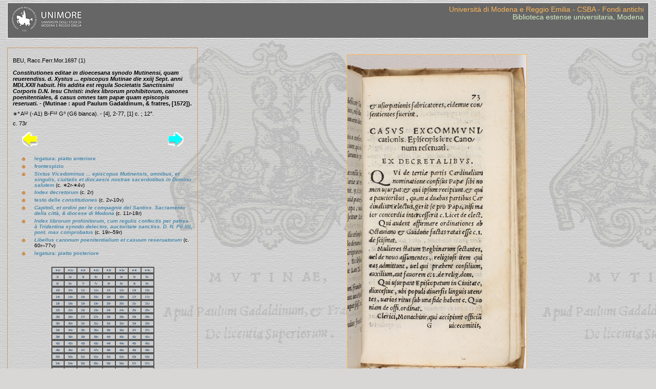

--- FILE ---
content_type: text/html
request_url: http://fondiantichi.unimo.it/FA/Gadaldini/800048/2_073r.html
body_size: 25013
content:
<!DOCTYPE html PUBLIC "-//W3C//DTD XHTML 1.0 Transitional//EN" "http://www.w3.org/TR/xhtml1/DTD/xhtml1-transitional.dtd">
<html xmlns="http://www.w3.org/1999/xhtml" xml:lang="en" lang="en">

<head>
<title>Modena (Diocesi) - Constitutiones editae in dioecesana synodo Mutinensi ... (1572), c. 73r</title>

<meta http-equiv="Content-Type" content="text/html; charset=iso-8859-1" />

<meta name="keywords" content="Modena, Diocesi. constitutiones , dioecesana, synodo, costituzioni, sinodo, diocesano, biblioteca universitaria area giuridica, biblioteca estense" />
<meta name="description" content="Constitutiones editae in dioecesana synodo Mutinensi ... (1572), c. 73r" />
<meta name="author" content="andrea lodi" />
<meta name="robots" content="all" />

<link rel="stylesheet" href="stile.css" />
</head>

<body>

<div id="header">
<p class="smargin"><img class="left" src="../loghi_h30.gif" alt="logo dell'Universit&agrave; di Modena e Reggio E." />
<a class="external" href="http://www.fondiantichi.unimo.it">Universit&agrave; di Modena e Reggio Emilia -
        CSBA - Fondi antichi</a><br />
        <a class="internal2" href="http://www.cedoc.mo.it/estense/">Biblioteca estense universitaria, Modena</a></p>
</div>

<div id="corpo">

<br />

<div id="uno">

<p class="medio">BEU, Racc.Ferr.Mor.1697 (1)<br /><br />
    <b><i>Constitutiones editae in dioecesana synodo Mutinensi, quam reuerendiss. d. Xystus ... episcopus Mutinae die xxiij Sept. anni MDLXXII habuit. His addita est regula Societatis
    Sanctissimi Corporis D.N. Iesu Christi: index librorum prohibitorum, canones poenitentiales, &amp; casus omnes tam papæ quam episcopis reseruati.</i> -
    (Mutinae : apud Paulum Gadaldinum, &amp; fratres, [1572]).</b></p>
   <p class="piccolo1">
   &lowast;&#8308; A&sup1;&sup2; (-A1) B-F&sup1;&sup2; G&#8310; (G6 bianca). - [4], 2-77, [1] c. ; 12°.</p>
   <p class="medio">c. 73r</p>

<table border="0" cellpadding="0" cellspacing="0" align="center" width="90%">
<tr>
 <td width="50%">
 <a class="internal" href="2_072v.html"><img src="../arrow12.gif" border="0" 
    alt="freccia gialla" title="pagina precedente" /></a>
 </td>
    <td align="right" width="50%">
    <a class="internal" href="2_073v.html"><img src="../arrow4.gif" border="0" 
    alt="freccia azzurra" title="pagina seguente" /></a>
 </td>
</tr>
</table>

<br />

<table class="picc" border="0" cellpadding="0" cellspacing="0" align="center" width="100%">
<tr>
<td valign="top" align="center" width="12%"><img src="../puntom.gif" alt="punto beige" /></td>
<td width="88%">
<a class="internal" href="0_001r.html">legatura: piatto anteriore</a>
</td>
</tr>
</table>

<table class="picc" border="0" cellpadding="0" cellspacing="0" align="center" width="100%">
<tr>
<td valign="top" align="center" width="12%"><img src="../puntom.gif" alt="punto beige" /></td>
<td width="88%">
<a class="internal" href="1_001r.html">frontespizio</a>
</td>
</tr>
</table>

<table class="picc" border="0" cellpadding="0" cellspacing="0" align="center" width="100%">
<tr>
<td valign="top" align="center" width="12%"><img src="../puntom.gif" alt="punto beige" /></td>
<td width="88%">
<a class="internal" href="1_002r.html"><i>Sixtus Vicedominus ... episcopus Mutinensis, omnibus, et singulis, ciuitatis et diocaesis nostrae sacerdotibus in Domino salutem</i></a> (c. &lowast;2r-&lowast;4v)
</td>
</tr>
</table>

<table class="picc" border="0" cellpadding="0" cellspacing="0" align="center" width="100%">
<tr>
<td valign="top" align="center" width="12%"><img src="../puntom.gif" alt="punto beige" /></td>
<td width="88%">
<a class="internal" href="2_002r.html"><i>Index decretorum</i></a> (c. 2r)
</td>
</tr>
</table>

<table class="picc" border="0" cellpadding="0" cellspacing="0" align="center" width="100%">
<tr>
<td valign="top" align="center" width="12%"><img src="../puntom.gif" alt="punto beige" /></td>
<td width="88%">
<a class="internal" href="2_002v.html">testo delle <i>constitutiones</i></a> (c. 2v-10v)
</td>
</tr>
</table>

<table class="picc" border="0" cellpadding="0" cellspacing="0" align="center" width="100%">
<tr>
<td valign="top" align="center" width="12%"><img src="../puntom.gif" alt="punto beige" /></td>
<td width="88%">
<a class="internal" href="2_011r.html"><i>Capitoli, et ordini per le compagnie del Santiss. Sacramento della citt&agrave;, &amp; diocese di Modona</i></a> (c. 11r-18r)
</td>
</tr>
</table>

<table class="picc" border="0" cellpadding="0" cellspacing="0" align="center" width="100%">
<tr>
<td valign="top" align="center" width="12%"><img src="../puntom.gif" alt="punto beige" /></td>
<td width="88%">
<a class="internal" href="2_019r.html"><i>Index librorum prohinitorum, cum regulis confectis per patres &agrave; Tridentina synodo delectos, auctoritate sanctiss. D. N. Pii IIII, pont. max comprobatus</i></a> (c. 19r--59r)
</td>
</tr>
</table>

<table class="picc" border="0" cellpadding="0" cellspacing="0" align="center" width="100%">
<tr>
<td valign="top" align="center" width="12%"><img src="../puntom.gif" alt="punto beige" /></td>
<td width="88%">
<a class="internal" href="2_060r.html"><i>Libellus canonum poenitentialium et casuum reseruatorum</i></a> (c. 60r--77v)
</td>
</tr>
</table>

<table class="picc" border="0" cellpadding="0" cellspacing="0" align="center" width="100%">
<tr>
<td valign="top" align="center" width="12%"><img src="../puntom.gif" alt="punto beige" /></td>
<td width="88%">
<a class="internal" href="3_002v.html">legatura: piatto posteriore</a>
</td>
</tr>
</table>

<br />

<table class="picc1" border="1" cellpadding="0" cellspacing="0" width="201" bgcolor="#CCCCCC">
<tr>
 <td width="24" align="center"><a class="internal1" href="1_001r.html" title="frontespizio">&lowast;1r</a></td>
 <td width="24" align="center"><a class="internal1" href="1_001v.html" title="c. &lowast;1v">&lowast;1v</a></td>
 <td width="24" align="center"><a class="internal1" href="1_002r.html" title="c. &lowast;2r">&lowast;2r</a></td>
 <td width="24" align="center"><a class="internal1" href="1_002v.html" title="c. &lowast;2v">&lowast;2v</a></td>
 <td width="24" align="center"><a class="internal1" href="1_003r.html" title="c. &lowast;3r">&lowast;3r</a></td>
 <td width="24" align="center"><a class="internal1" href="1_003v.html" title="c. &lowast;3v">&lowast;3v</a></td>
 <td width="24" align="center"><a class="internal1" href="1_004r.html" title="c. &lowast;4r">&lowast;4r</a></td>
 <td width="24" align="center"><a class="internal1" href="1_004v.html" title="c. &lowast;4v">&lowast;4v</a></td> 
</tr>
</table>

<table class="picc1" border="1" cellpadding="0" cellspacing="0" width="201" bgcolor="#CCCCCC">
<tr>
 <td width="24" align="center"><a class="internal1" href="2_002r.html" title="c. A2r">2r</a></td>
 <td width="24" align="center"><a class="internal1" href="2_002v.html" title="c. A2v">2v</a></td>
 <td width="24" align="center"><a class="internal1" href="2_003r.html" title="c. A3r">3r</a></td>
 <td width="24" align="center"><a class="internal1" href="2_003v.html" title="c. A3v">3v</a></td>
 <td width="24" align="center"><a class="internal1" href="2_004r.html" title="c. A4r">4r</a></td>
 <td width="24" align="center"><a class="internal1" href="2_004v.html" title="c. A4v">4v</a></td>
 <td width="24" align="center"><a class="internal1" href="2_005r.html" title="c. A5r">5r</a></td>
 <td width="24" align="center"><a class="internal1" href="2_005v.html" title="c. A5v">5v</a></td>
</tr>
</table>
 
<table class="picc1" border="1" cellpadding="0" cellspacing="0" width="201" bgcolor="#CCCCCC">
<tr>
 <td width="24" align="center"><a class="internal1" href="2_006r.html" title="c. A6r">6r</a></td>
 <td width="24" align="center"><a class="internal1" href="2_006v.html" title="c. A6v">6v</a></td>
 <td width="24" align="center"><a class="internal1" href="2_007r.html" title="c. A7r">7r</a></td>
 <td width="24" align="center"><a class="internal1" href="2_007v.html" title="c. A7v">7v</a></td>
 <td width="24" align="center"><a class="internal1" href="2_008r.html" title="c. A8r">8r</a></td>
 <td width="24" align="center"><a class="internal1" href="2_008v.html" title="c. A8v">8v</a></td>
  <td width="24" align="center"><a class="internal1" href="2_009r.html" title="c. A9r">9r</a></td>
 <td width="24" align="center"><a class="internal1" href="2_009v.html" title="c. A9v">9v</a></td>
</tr>
</table>
 
<table class="picc1" border="1" cellpadding="0" cellspacing="0" width="201" bgcolor="#CCCCCC">
<tr>
 <td width="24" align="center"><a class="internal1" href="2_010r.html" title="c. A10r">10r</a></td>
 <td width="24" align="center"><a class="internal1" href="2_010v.html" title="c. A10v">10v</a></td>
 <td width="24" align="center"><a class="internal1" href="2_011r.html" title="c. A11r">11r</a></td>
 <td width="24" align="center"><a class="internal1" href="2_011v.html" title="c. A11v">11v</a></td>
 <td width="24" align="center"><a class="internal1" href="2_012r.html" title="c. A12r">12r</a></td>
 <td width="24" align="center"><a class="internal1" href="2_012v.html" title="c. A12v">12v</a></td>
 <td width="24" align="center"><a class="internal1" href="2_013r.html" title="c. B1r">13r</a></td>
 <td width="24" align="center"><a class="internal1" href="2_013v.html" title="c. B1v">13v</a></td>
</tr>
</table>

<table class="picc1" border="1" cellpadding="0" cellspacing="0" width="201" bgcolor="#CCCCCC">
<tr>
 <td width="24" align="center"><a class="internal1" href="2_014r.html" title="c. B2r">14r</a></td>
 <td width="24" align="center"><a class="internal1" href="2_014v.html" title="c. B2v">14v</a></td>
 <td width="24" align="center"><a class="internal1" href="2_015r.html" title="c. B3r">15r</a></td>
 <td width="24" align="center"><a class="internal1" href="2_015v.html" title="c. B3v">15v</a></td>
 <td width="24" align="center"><a class="internal1" href="2_016r.html" title="c. B4r">16r</a></td>
 <td width="24" align="center"><a class="internal1" href="2_016v.html" title="c. B4v">16v</a></td>
 <td width="24" align="center"><a class="internal1" href="2_017r.html" title="c. B5r">17r</a></td>
 <td width="24" align="center"><a class="internal1" href="2_017v.html" title="c. B5v">17v</a></td>
</tr>
</table>

<table class="picc1" border="1" cellpadding="0" cellspacing="0" width="201" bgcolor="#CCCCCC">
<tr>
 <td width="24" align="center"><a class="internal1" href="2_018r.html" title="c. B6r">18r</a></td>
 <td width="24" align="center"><a class="internal1" href="2_018v.html" title="c. B6v">18v</a></td>
 <td width="24" align="center"><a class="internal1" href="2_019r.html" title="c. B7r">19r</a></td>
 <td width="24" align="center"><a class="internal1" href="2_019v.html" title="c. B7v">19v</a></td>
 <td width="24" align="center"><a class="internal1" href="2_020r.html" title="c. B8r">20r</a></td>
 <td width="24" align="center"><a class="internal1" href="2_020v.html" title="c. B8v">20v</a></td>
 <td width="24" align="center"><a class="internal1" href="2_021r.html" title="c. B9r">21r</a></td>
 <td width="24" align="center"><a class="internal1" href="2_021v.html" title="c. B9v">21v</a></td>
</tr>
</table>

<table class="picc1" border="1" cellpadding="0" cellspacing="0" width="201" bgcolor="#CCCCCC">
<tr>
 <td width="24" align="center"><a class="internal1" href="2_022r.html" title="c. B10r">22r</a></td>
 <td width="24" align="center"><a class="internal1" href="2_022v.html" title="c. B10v">22v</a></td>
 <td width="24" align="center"><a class="internal1" href="2_023r.html" title="c. B11r">23r</a></td>
 <td width="24" align="center"><a class="internal1" href="2_023v.html" title="c. B11v">23v</a></td>
 <td width="24" align="center"><a class="internal1" href="2_024r.html" title="c. B12r">24r</a></td>
 <td width="24" align="center"><a class="internal1" href="2_024v.html" title="c. B12v">24v</a></td>
 <td width="24" align="center"><a class="internal1" href="2_025r.html" title="c. C1r">25r</a></td>
 <td width="24" align="center"><a class="internal1" href="2_025v.html" title="c. C1v">25v</a></td>
</tr>
</table>

<table class="picc1" border="1" cellpadding="0" cellspacing="0" width="201" bgcolor="#CCCCCC">
<tr>
 <td width="24" align="center"><a class="internal1" href="2_026r.html" title="c. C2r">26r</a></td>
 <td width="24" align="center"><a class="internal1" href="2_026v.html" title="c. C2v">26v</a></td>
 <td width="24" align="center"><a class="internal1" href="2_027r.html" title="c. C3r">27r</a></td>
 <td width="24" align="center"><a class="internal1" href="2_027v.html" title="c. C3v">27v</a></td>
 <td width="24" align="center"><a class="internal1" href="2_028r.html" title="c. C4r">28r</a></td>
 <td width="24" align="center"><a class="internal1" href="2_028v.html" title="c. C4v">28v</a></td>
 <td width="24" align="center"><a class="internal1" href="2_029r.html" title="c. C5r">29r</a></td>
 <td width="24" align="center"><a class="internal1" href="2_029v.html" title="c. C5v">29v</a></td>
</tr>
</table>

<table class="picc1" border="1" cellpadding="0" cellspacing="0" width="201" bgcolor="#CCCCCC">
<tr>
 <td width="24" align="center"><a class="internal1" href="2_030r.html" title="c. C6r">30r</a></td>
 <td width="24" align="center"><a class="internal1" href="2_030v.html" title="c. C6v">30v</a></td>
 <td width="24" align="center"><a class="internal1" href="2_031r.html" title="c. C7r">31r</a></td>
 <td width="24" align="center"><a class="internal1" href="2_031v.html" title="c. C7v">31v</a></td>
 <td width="24" align="center"><a class="internal1" href="2_032r.html" title="c. C8r">32r</a></td>
 <td width="24" align="center"><a class="internal1" href="2_032v.html" title="c. C8v">32v</a></td>
 <td width="24" align="center"><a class="internal1" href="2_033r.html" title="c. C9r">33r</a></td>
 <td width="24" align="center"><a class="internal1" href="2_033v.html" title="c. C9v">33v</a></td>
</tr>
</table>

<table class="picc1" border="1" cellpadding="0" cellspacing="0" width="201" bgcolor="#CCCCCC">
<tr>
 <td width="24" align="center"><a class="internal1" href="2_034r.html" title="c. C10r">34r</a></td>
 <td width="24" align="center"><a class="internal1" href="2_034v.html" title="c. C10v">34v</a></td>
 <td width="24" align="center"><a class="internal1" href="2_035r.html" title="c. C11r">35r</a></td>
 <td width="24" align="center"><a class="internal1" href="2_035v.html" title="c. C11v">35v</a></td>
 <td width="24" align="center"><a class="internal1" href="2_036r.html" title="c. C12r">36r</a></td>
 <td width="24" align="center"><a class="internal1" href="2_036v.html" title="c. C12v">36v</a></td>
 <td width="24" align="center"><a class="internal1" href="2_037r.html" title="c. D1r">37r</a></td>
 <td width="24" align="center"><a class="internal1" href="2_037v.html" title="c. D1v">37v</a></td>
</tr>
</table>

<table class="picc1" border="1" cellpadding="0" cellspacing="0" width="201" bgcolor="#CCCCCC">
<tr>
 <td width="24" align="center"><a class="internal1" href="2_038r.html" title="c. D2r">38r</a></td>
 <td width="24" align="center"><a class="internal1" href="2_038v.html" title="c. D2v">38v</a></td>
 <td width="24" align="center"><a class="internal1" href="2_039r.html" title="c. D3r">39r</a></td>
 <td width="24" align="center"><a class="internal1" href="2_039v.html" title="c. D3v">39v</a></td>
 <td width="24" align="center"><a class="internal1" href="2_040r.html" title="c. D4r">40r</a></td>
 <td width="24" align="center"><a class="internal1" href="2_040v.html" title="c. D4v">40v</a></td>
 <td width="24" align="center"><a class="internal1" href="2_041r.html" title="c. D5r">41r</a></td>
 <td width="24" align="center"><a class="internal1" href="2_041v.html" title="c. D5v">41v</a></td>
</tr>
</table>

<table class="picc1" border="1" cellpadding="0" cellspacing="0" width="201" bgcolor="#CCCCCC">
<tr>
 <td width="24" align="center"><a class="internal1" href="2_042r.html" title="c. D6r">42r</a></td>
 <td width="24" align="center"><a class="internal1" href="2_042v.html" title="c. D6v">42v</a></td>
 <td width="24" align="center"><a class="internal1" href="2_043r.html" title="c. D7r">43r</a></td>
 <td width="24" align="center"><a class="internal1" href="2_043v.html" title="c. D7v">43v</a></td>
 <td width="24" align="center"><a class="internal1" href="2_044r.html" title="c. D8r">44r</a></td>
 <td width="24" align="center"><a class="internal1" href="2_044v.html" title="c. D8v">44v</a></td>
 <td width="24" align="center"><a class="internal1" href="2_045r.html" title="c. D9r">45r</a></td>
 <td width="24" align="center"><a class="internal1" href="2_045v.html" title="c. D9v">45v</a></td>
</tr>
</table>

<table class="picc1" border="1" cellpadding="0" cellspacing="0" width="201" bgcolor="#CCCCCC">
<tr>
 <td width="24" align="center"><a class="internal1" href="2_046r.html" title="c. D10r">46r</a></td>
 <td width="24" align="center"><a class="internal1" href="2_046v.html" title="c. D10v">46v</a></td>
 <td width="24" align="center"><a class="internal1" href="2_047r.html" title="c. D11r">47r</a></td>
 <td width="24" align="center"><a class="internal1" href="2_047v.html" title="c. D11v">47v</td>
 <td width="24" align="center"><a class="internal1" href="2_048r.html" title="c. D12r">48r</a></a></td>
 <td width="24" align="center"><a class="internal1" href="2_048v.html" title="c. D12v">48v</a></td>
 <td width="24" align="center"><a class="internal1" href="2_049r.html" title="c. E1r">49r</a></td>
 <td width="24" align="center"><a class="internal1" href="2_049v.html" title="c. E1v">49v</a></td>
</tr>
</table>

<table class="picc1" border="1" cellpadding="0" cellspacing="0" width="201" bgcolor="#CCCCCC">
<tr>
 <td width="24" align="center"><a class="internal1" href="2_050r.html" title="c. E2r">50r</a></td>
 <td width="24" align="center"><a class="internal1" href="2_050v.html" title="c. E2v">50v</a></td>
 <td width="24" align="center"><a class="internal1" href="2_051r.html" title="c. E3r">51r</a></td>
 <td width="24" align="center"><a class="internal1" href="2_051v.html" title="c. E3v">51v</a></td>
 <td width="24" align="center"><a class="internal1" href="2_052r.html" title="c. E4r">52r</a></td>
 <td width="24" align="center"><a class="internal1" href="2_052v.html" title="c. E4v">52v</a></td>
 <td width="24" align="center"><a class="internal1" href="2_053r.html" title="c. E5r">53r</a></td>
 <td width="24" align="center"><a class="internal1" href="2_053v.html" title="c. E5v">53v</a></td>
</tr>
</table>

<table class="picc1" border="1" cellpadding="0" cellspacing="0" width="201" bgcolor="#CCCCCC">
<tr>
 <td width="24" align="center"><a class="internal1" href="2_054r.html" title="c. E6r">54r</a></td>
 <td width="24" align="center"><a class="internal1" href="2_054v.html" title="c. E6v">54v</a></td>
 <td width="24" align="center"><a class="internal1" href="2_055r.html" title="c. E7r">55r</a></td>
 <td width="24" align="center"><a class="internal1" href="2_055v.html" title="c. E7v">55v</a></td>
 <td width="24" align="center"><a class="internal1" href="2_056r.html" title="c. E8r">56r</a></td>
 <td width="24" align="center"><a class="internal1" href="2_056v.html" title="c. E8v">56v</a></td>
 <td width="24" align="center"><a class="internal1" href="2_057r.html" title="c. E9r">57r</a></td>
 <td width="24" align="center"><a class="internal1" href="2_057v.html" title="c. E9v">57v</a></td>
</tr>
</table>

<table class="picc1" border="1" cellpadding="0" cellspacing="0" width="201" bgcolor="#CCCCCC">
<tr>
 <td width="24" align="center"><a class="internal1" href="2_058r.html" title="c. E10r">58r</a></td>
 <td width="24" align="center"><a class="internal1" href="2_058v.html" title="c. E10v">58v</a></td>
 <td width="24" align="center"><a class="internal1" href="2_059r.html" title="c. E11r">59r</a></td>
 <td width="24" align="center"><a class="internal1" href="2_059v.html" title="c. E11v">59v</a></td>
 <td width="24" align="center"><a class="internal1" href="2_060r.html" title="c. E12r">60r</a></td>
 <td width="24" align="center"><a class="internal1" href="2_060v.html" title="c. E12v">60v</a></td>
 <td width="24" align="center"><a class="internal1" href="2_061r.html" title="c. F1r">61r</a></td>
 <td width="24" align="center"><a class="internal1" href="2_061v.html" title="c. F1v">61v</a></td>
</tr>
</table>

<table class="picc1" border="1" cellpadding="0" cellspacing="0" width="201" bgcolor="#CCCCCC">
<tr>
 <td width="24" align="center"><a class="internal1" href="2_062r.html" title="c. F2r">62r</a></td>
 <td width="24" align="center"><a class="internal1" href="2_062v.html" title="c. F2v">62v</a></td>
 <td width="24" align="center"><a class="internal1" href="2_063r.html" title="c. F3r">63r</a></td>
 <td width="24" align="center"><a class="internal1" href="2_063v.html" title="c. F3v">63v</a></td>
 <td width="24" align="center"><a class="internal1" href="2_064r.html" title="c. F4r">64r</a></td>
 <td width="24" align="center"><a class="internal1" href="2_064v.html" title="c. F4v">64v</a></td>
 <td width="24" align="center"><a class="internal1" href="2_065r.html" title="c. F5r">65r</a></td>
 <td width="24" align="center"><a class="internal1" href="2_065v.html" title="c. F5v">65v</a></td>
</tr>
</table>

<table class="picc1" border="1" cellpadding="0" cellspacing="0" width="201" bgcolor="#CCCCCC">
<tr>
 <td width="24" align="center"><a class="internal1" href="2_066r.html" title="c. F6r">66r</a></td>
 <td width="24" align="center"><a class="internal1" href="2_066v.html" title="c. F6v">66v</a></td>
 <td width="24" align="center"><a class="internal1" href="2_067r.html" title="c. F7r">67r</a></td>
 <td width="24" align="center"><a class="internal1" href="2_067v.html" title="c. F7v">67v</a></td>
 <td width="24" align="center"><a class="internal1" href="2_068r.html" title="c. F8r">68r</a></td>
 <td width="24" align="center"><a class="internal1" href="2_068v.html" title="c. F8v">68v</a></td>
 <td width="24" align="center"><a class="internal1" href="2_069r.html" title="c. F9r">69r</a></td>
 <td width="24" align="center"><a class="internal1" href="2_069v.html" title="c. F9v">69v</a></td>
</tr>
</table>

<table class="picc1" border="1" cellpadding="0" cellspacing="0" width="201" bgcolor="#CCCCCC">
<tr>
 <td width="24" align="center"><a class="internal1" href="2_070r.html" title="c. F10r">70r</a></td>
 <td width="24" align="center"><a class="internal1" href="2_070v.html" title="c. F10v">70v</a></td>
 <td width="24" align="center"><a class="internal1" href="2_071r.html" title="c. F11r">71r</a></td>
 <td width="24" align="center"><a class="internal1" href="2_071v.html" title="c. F11v">71v</a></td>
 <td width="24" align="center"><a class="internal1" href="2_072r.html" title="c. F12r">72r</a></td>
 <td width="24" align="center"><a class="internal1" href="2_072v.html" title="c. F12v">72v</a></td>
 <td width="24" align="center" bgcolor="#ffffff">73r</td>
 <td width="24" align="center"><a class="internal1" href="2_073v.html" title="c. G1v">73v</a></td>
</tr>
</table>

<table class="picc1" border="1" cellpadding="0" cellspacing="0" width="156" bgcolor="#CCCCCC">
<tr>
 <td width="24" align="center"><a class="internal1" href="2_074r.html" title="c. G2r">74r</a></td>
 <td width="24" align="center"><a class="internal1" href="2_074v.html" title="c. G2v">74v</a></td>
 <td width="24" align="center"><a class="internal1" href="2_075r.html" title="c. G3r">75r</a></td>
 <td width="24" align="center"><a class="internal1" href="2_075v.html" title="c. G3v">75v</a></td>
 <td width="24" align="center"><a class="internal1" href="2_076r.html" title="c. G4r">76r</a></td>
 <td width="24" align="center"><a class="internal1" href="2_076v.html" title="c. G4v">76v</a></td>
 </tr>
</table>

 <table class="picc1" border="1" cellpadding="0" cellspacing="0" width="104" bgcolor="#CCCCCC">
 <tr>
 <td width="24" align="center"><a class="internal1" href="2_077r.html" title="c. G5r">77r</a></td>
 <td width="24" align="center"><a class="internal1" href="2_077v.html" title="c. G5v">77v</a></td>
 <td width="24" align="center"><a class="internal1" href="2_078r.html" title="c. G6r">G6r</a></td>
 <td width="24" align="center"><a class="internal1" href="2_078v.html" title="c. G6v">G6v</a></td>
</tr>
</table>
<br />

<p class="piccolo2"><br />[<i>a cura di <a class="external" href="mailto:bibgiur@unimore.it">a.l.</a></i>]</p>

</div>

<div id="due">

<p class="center"><a href="jpg_big/2-073r.jpg"><img class="bordo" src="jpg/2-073r.jpg" alt="c. 73r" title="c. 73r" border="0" /></a></p>

<p class="piccolo_rientro"><b>vedi anche:</b><br /><br />
<img src="../puntom.gif" alt="punto beige" /> <a class="internal1" href="../gadal.html">l'insieme delle pagine sui Gadaldini</a></p>

</div>




</div>


</body>
</html>

--- FILE ---
content_type: text/css
request_url: http://fondiantichi.unimo.it/FA/Gadaldini/800048/stile.css
body_size: 5739
content:
body {
  background-image: url(sfondo.jpg);
  background-color: #D8D7D5;
  color: black;
  font-family: arial;
  font-size: 1em;
  text-align: justify;
  border-top: 0em;
  margin-top: .2em;
  margin-bottom: 0em;
  padding: .1em .4em }

.center {text-align: center}
.right {text-align: right}

p {
  font-size: .8em;
  line-height: 1.1em }

p.med {
  color: white;
  font-size: .9em;
  line-height: 1.15em }

p.piccolo {
  font-size: .75em;
  line-height: 1.15em }

p.piccolo_rientro {
  font-size: .65em;
  margin-left: 5.5em;
  line-height: 1.1em }

p.piccolo1 {
  font-size: .7em;
  line-height: 1em;
  margin-top: -.2em;
  margin-bottom: -.4em }

p.piccolo2 {
  font-size: .6em;
  line-height: 1em }

p.right {
font-size: 1em;
line-height: 1.2em;
text-align: right }

p.smargin {
  margin-top: .4em;
  padding-bottom: .1em;
  text-align: right }

p.medio  {
  font-size: .70em;
  line-height: 1.15em }

p.mediogr  {
  font-size: 1.1em;
  line-height: 1.15em }

p.cpicc2 {
  font-size: .8em;
  line-height: 1em;
  text-align: center }

p.quote {
  margin-left: 3em;
  margin-right: 0em;
  font-size: .75em;
  line-height: 1.15em}

p.aster1 {
  font-size: .8em;
  line-height: 1.1em;
  margin-top: .8em;
  margin-bottom: .8em;
  text-align: center }

table  {
  font-size: .8em;
  line-height: 1.15em }

hr  {
  margin-top: 0em;
  margin-bottom: 0em }

table.picc  {
  font-size: .60em;
  line-height: 1.15em;
  margin-bottom: .4em }

table.picc_  {
  font-size: .60em;
  line-height: 1.15em;
  margin-top: -.2em;
  margin-bottom: .2em }

table.picc1  {
  text-align: center;
  margin-left: auto;
  margin-right: auto;
  font-size: .4em;
  line-height: 1.5em }

table.gr1  {
  font-size: 1.1em;
  line-height: 1.2em }

table.cfr {
  width: 584px;
  text-align: center;
  margin: auto }

td.cfr {
  width: 50%;
  text-align: center;
  margin: auto }

td.cfr {  
  width: 50%;
  text-align: center;
  margin: auto }

ul {
  margin-left: .6em;
  padding-left: 2em;
  font-size: .9em;
  line-height: 1.1em }

li {
  font-size: .85em;
  line-height: 1.2em;
  margin-bottom: .7em }

a.bibliogr:link { text-decoration: none; font-weight: bold; color: #637746 }
a.bibliogr:visited { text-decoration: none; font-weight: bold; color: #637746 }
a.bibliogr:hover { text-decoration: none; font-weight: bold; color: #637746; background-color: #F1EDE4 } 
a.bibliogr:active { text-decoration: none; font-weight: bold; color: #637746 }

a.internal1:link { text-decoration: none; color: #003366; }
a.internal1:visited { text-decoration: none; color: #003366; }
a.internal1:hover { text-decoration: none; color: red; background-color: #CCCCCC } 
a.internal1:active { text-decoration: none; color: red; }

a.internal2:link { text-decoration: none; color: #D4ECC4 }
a.internal2:visited { text-decoration: none; color: #D4ECC4 }
a.internal2:hover { text-decoration: none; color: red; background-color: #CCCCCC } 
a.internal2:active { text-decoration: none; color: red; }

a.internal3:link { text-decoration: none; font-weight: bold; color: white }
a.internal3:visited { text-decoration: none; font-weight: bold; color: white }
a.internal3:hover { text-decoration: none; font-weight: bold; color: black; background-color: white } 
a.internal3:active { text-decoration: none; font-weight: bold; color: white }

a.internal4:link { text-decoration: none; font-weight: bold; color: #000066; }
a.internal4:visited { text-decoration: none; font-weight: bold; color: #000066; }
a.internal4:hover { text-decoration: none; font-weight: bold; color: black; background-color: #CCCCCC } 
a.internal4:active { text-decoration: none; font-weight: bold; color: red; }
 
a.internal:link { text-decoration: none; font-weight: bold; color: #498AAC; }
a.internal:visited { text-decoration: none; font-weight: bold; color: #498AAC; }
a.internal:hover { text-decoration: none; font-weight: bold; color: red; background-color: #CCCCCC } 
a.internal:active { text-decoration: none; font-weight: bold; color: red; }

a.internal_:link { text-decoration: none; color: #498AAC; }
a.internal_:visited { text-decoration: none; color: #498AAC; }
a.internal_:hover { text-decoration: none; color: red; background-color: #CCCCCC } 
a.internal_:active { text-decoration: none; color: red; }
 
a.external:link { text-decoration: none; color: #ffb555; }
a.external:visited { text-decoration: none; color: #ffb555; }
a.external:hover { text-decoration: none; color: black; background-color: #CCCCCC } 
a.external:active { text-decoration: none; color: red; }

a.external1:link { text-decoration: none; color: #ffb555; }
a.external1:visited { text-decoration: none; color: #ffb555; }
a.external1:hover { text-decoration: none; color: #ffb555; background-color:silver } 
a.external1:active { text-decoration: none; color: #ffb555; }

#header {
  background-color: #666666;
  color: #ffffff;
  font-family: arial;
  font-size: 1.1em;
  border: solid #ffffff 1px;
  padding-right: 0.5em;
  padding-bottom: 1em;
  padding-left: 0.3em  }

#corpo { position: relative; width: 100%; top: 0; right: 0; left:0 }

#uno { position: relative; width: 28%; float: left; text-align: left; padding: .4em .6em .7em .6em; border: solid; border-width: 1px; border-color: #CC9966 }

#due { position: relative; width: 66%; float: right }

img.left {
  float: left;
  margin: 0em 1em 0.5em 0em }

img.right {
  float: right;
  border-width: 0;
  margin: 0em 0em .3em 2em }

img.bordo {
border-width: 1px;
border-color: #ffb555 }

blockquote {
  font-size: 1em;
  line-height: 1.2em;
  font-style: italic }
